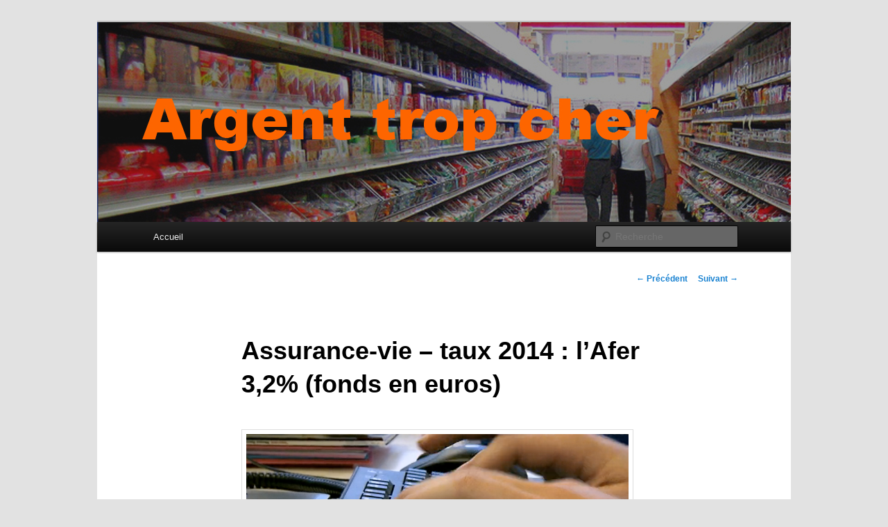

--- FILE ---
content_type: text/html; charset=UTF-8
request_url: http://www.argenttropcher.fr/assurance-vie-taux-2014-lafer-32-fonds-en-euros/
body_size: 41621
content:
<!DOCTYPE html>
<!--[if IE 6]>
<html id="ie6" lang="fr-FR">
<![endif]-->
<!--[if IE 7]>
<html id="ie7" lang="fr-FR">
<![endif]-->
<!--[if IE 8]>
<html id="ie8" lang="fr-FR">
<![endif]-->
<!--[if !(IE 6) | !(IE 7) | !(IE 8)  ]><!-->
<html lang="fr-FR">
<!--<![endif]-->
<head>
<meta charset="UTF-8" />
<meta name="viewport" content="width=device-width" />
<title>Assurance-vie &#8211; taux 2014 : l&rsquo;Afer 3,2% (fonds en euros) | Argent Trop Cher</title>
<link rel="profile" href="http://gmpg.org/xfn/11" />
<link rel="stylesheet" type="text/css" media="all" href="http://www.argenttropcher.fr/wp-content/themes/twentyeleven/style.css" />
<link rel="pingback" href="http://www.argenttropcher.fr/xmlrpc.php" />
<!--[if lt IE 9]>
<script src="http://www.argenttropcher.fr/wp-content/themes/twentyeleven/js/html5.js" type="text/javascript"></script>
<![endif]-->
<link rel="alternate" type="application/rss+xml" title="Argent Trop Cher &raquo; Flux" href="http://www.argenttropcher.fr/feed/" />
<link rel="alternate" type="application/rss+xml" title="Argent Trop Cher &raquo; Flux des commentaires" href="http://www.argenttropcher.fr/comments/feed/" />
<link rel="alternate" type="application/rss+xml" title="Argent Trop Cher &raquo; Assurance-vie &#8211; taux 2014 : l&rsquo;Afer 3,2% (fonds en euros) Flux des commentaires" href="http://www.argenttropcher.fr/assurance-vie-taux-2014-lafer-32-fonds-en-euros/feed/" />
		<script type="text/javascript">
			window._wpemojiSettings = {"baseUrl":"https:\/\/s.w.org\/images\/core\/emoji\/72x72\/","ext":".png","source":{"concatemoji":"http:\/\/www.argenttropcher.fr\/wp-includes\/js\/wp-emoji-release.min.js?ver=4.4.33"}};
			!function(e,n,t){var a;function i(e){var t=n.createElement("canvas"),a=t.getContext&&t.getContext("2d"),i=String.fromCharCode;return!(!a||!a.fillText)&&(a.textBaseline="top",a.font="600 32px Arial","flag"===e?(a.fillText(i(55356,56806,55356,56826),0,0),3e3<t.toDataURL().length):"diversity"===e?(a.fillText(i(55356,57221),0,0),t=a.getImageData(16,16,1,1).data,a.fillText(i(55356,57221,55356,57343),0,0),(t=a.getImageData(16,16,1,1).data)[0],t[1],t[2],t[3],!0):("simple"===e?a.fillText(i(55357,56835),0,0):a.fillText(i(55356,57135),0,0),0!==a.getImageData(16,16,1,1).data[0]))}function o(e){var t=n.createElement("script");t.src=e,t.type="text/javascript",n.getElementsByTagName("head")[0].appendChild(t)}t.supports={simple:i("simple"),flag:i("flag"),unicode8:i("unicode8"),diversity:i("diversity")},t.DOMReady=!1,t.readyCallback=function(){t.DOMReady=!0},t.supports.simple&&t.supports.flag&&t.supports.unicode8&&t.supports.diversity||(a=function(){t.readyCallback()},n.addEventListener?(n.addEventListener("DOMContentLoaded",a,!1),e.addEventListener("load",a,!1)):(e.attachEvent("onload",a),n.attachEvent("onreadystatechange",function(){"complete"===n.readyState&&t.readyCallback()})),(a=t.source||{}).concatemoji?o(a.concatemoji):a.wpemoji&&a.twemoji&&(o(a.twemoji),o(a.wpemoji)))}(window,document,window._wpemojiSettings);
		</script>
		<style type="text/css">
img.wp-smiley,
img.emoji {
	display: inline !important;
	border: none !important;
	box-shadow: none !important;
	height: 1em !important;
	width: 1em !important;
	margin: 0 .07em !important;
	vertical-align: -0.1em !important;
	background: none !important;
	padding: 0 !important;
}
</style>
<link rel='https://api.w.org/' href='http://www.argenttropcher.fr/wp-json/' />
<link rel="EditURI" type="application/rsd+xml" title="RSD" href="http://www.argenttropcher.fr/xmlrpc.php?rsd" />
<link rel="wlwmanifest" type="application/wlwmanifest+xml" href="http://www.argenttropcher.fr/wp-includes/wlwmanifest.xml" /> 
<link rel='prev' title='(Vidéo) Pouvoir changer de banque en gardant le même n°de compte ? (UFC Que Choisir)' href='http://www.argenttropcher.fr/video-pouvoir-changer-de-banque-en-gardant-le-meme-nde-compte-ufc-que-choisir/' />
<link rel='next' title='L’avocat Emmanuel LUDOT condamné à payer 2000 euros. ( Tribunal de Grande Instance)' href='http://www.argenttropcher.fr/lavocat-emmanuel-ludot-condamne-a-payer-2000-euros-tribunal-de-grand-instance/' />
<meta name="generator" content="WordPress 4.4.33" />
<link rel="canonical" href="http://www.argenttropcher.fr/assurance-vie-taux-2014-lafer-32-fonds-en-euros/" />
<link rel='shortlink' href='http://www.argenttropcher.fr/?p=983' />
<link rel="alternate" type="application/json+oembed" href="http://www.argenttropcher.fr/wp-json/oembed/1.0/embed?url=http%3A%2F%2Fwww.argenttropcher.fr%2Fassurance-vie-taux-2014-lafer-32-fonds-en-euros%2F" />
<link rel="alternate" type="text/xml+oembed" href="http://www.argenttropcher.fr/wp-json/oembed/1.0/embed?url=http%3A%2F%2Fwww.argenttropcher.fr%2Fassurance-vie-taux-2014-lafer-32-fonds-en-euros%2F&#038;format=xml" />
<link rel="stylesheet" href="http://www.argenttropcher.fr/wp-content/plugins/fv-wordpress-flowplayer/css/flowplayer.css" type="text/css" media="screen" />
<script type="text/javascript" src="http://www.argenttropcher.fr/wp-content/plugins/fv-wordpress-flowplayer/flowplayer/flowplayer.min.js"></script>
<script type="text/javascript" src="http://www.argenttropcher.fr/wp-content/plugins/fv-wordpress-flowplayer/js/checkvideo.js"></script>
<!--[if lt IE 7.]>
      <script defer type="text/javascript" src="http://www.argenttropcher.fr/wp-content/plugins/fv-wordpress-flowplayer/js/pngfix.js"></script>
      <![endif]-->
      <script type="text/javascript">	
      	/*<![CDATA[*/
      		function fp_replay(hash) {
      			var fp = document.getElementById('wpfp_'+hash);
      			var popup = document.getElementById('wpfp_'+hash+'_popup');
      			fp.removeChild(popup);
      			flowplayer('wpfp_'+hash).play();
      		}
      		function fp_share(hash) {
      			var cp = document.getElementById('wpfp_'+hash+'_custom_popup');
      			cp.innerHTML = '<div style="margin-top: 10px; text-align: center;"><label for="permalink" style="color: white;">Permalink to this page:</label><input onclick="this.select();" id="permalink" name="permalink" type="text" value="http://www.argenttropcher.fr/assurance-vie-taux-2014-lafer-32-fonds-en-euros/" /></div>';
      		}
      	/*]]>*/
      </script>	<style type="text/css">
			#site-title,
		#site-description {
			position: absolute !important;
			clip: rect(1px 1px 1px 1px); /* IE6, IE7 */
			clip: rect(1px, 1px, 1px, 1px);
		}
		</style>
	</head>

<body class="single single-post postid-983 single-format-standard single-author singular two-column right-sidebar">
<div id="page" class="hfeed">
	<header id="branding" role="banner">
			<hgroup>
				<h1 id="site-title"><span><a href="http://www.argenttropcher.fr/" title="Argent Trop Cher" rel="home">Argent Trop Cher</a></span></h1>
				<h2 id="site-description"></h2>
			</hgroup>

						<a href="http://www.argenttropcher.fr/">
									<img src="http://www.argenttropcher.fr/wp-content/uploads/2012/07/HeaderArgentTpCher1.jpg" width="1000" height="288" alt="" />
							</a>
			
							<div class="only-search with-image">
					<form method="get" id="searchform" action="http://www.argenttropcher.fr/">
		<label for="s" class="assistive-text">Recherche</label>
		<input type="text" class="field" name="s" id="s" placeholder="Recherche" />
		<input type="submit" class="submit" name="submit" id="searchsubmit" value="Recherche" />
	</form>
				</div>
			
			<nav id="access" role="navigation">
				<h3 class="assistive-text">Menu principal</h3>
								<div class="skip-link"><a class="assistive-text" href="#content" title="Aller au contenu principal">Aller au contenu principal</a></div>
				<div class="skip-link"><a class="assistive-text" href="#secondary" title="Aller au contenu secondaire">Aller au contenu secondaire</a></div>
								<div class="menu-main-container"><ul id="menu-main" class="menu"><li id="menu-item-843" class="menu-item menu-item-type-custom menu-item-object-custom menu-item-home menu-item-843"><a href="http://www.argenttropcher.fr">Accueil</a></li>
</ul></div>			</nav><!-- #access -->
	</header><!-- #branding -->


	<div id="main">

		<div id="primary">
			<div id="content" role="main">

				
					<nav id="nav-single">
						<h3 class="assistive-text">Navigation des articles</h3>
						<span class="nav-previous"><a href="http://www.argenttropcher.fr/video-pouvoir-changer-de-banque-en-gardant-le-meme-nde-compte-ufc-que-choisir/" rel="prev"><span class="meta-nav">&larr;</span> Précédent</a></span>
						<span class="nav-next"><a href="http://www.argenttropcher.fr/lavocat-emmanuel-ludot-condamne-a-payer-2000-euros-tribunal-de-grand-instance/" rel="next">Suivant <span class="meta-nav">&rarr;</span></a></span>
					</nav><!-- #nav-single -->

					
<article id="post-983" class="post-983 post type-post status-publish format-standard hentry category-achats category-banques-2 category-consommateurs category-epargne tag-argent tag-assurance tag-assurance-vie tag-banques tag-consommateurs tag-consommation tag-entreprises tag-epargne tag-euro tag-investisseurs tag-patrimoine">
	<header class="entry-header">
		<h1 class="entry-title">Assurance-vie &#8211; taux 2014 : l&rsquo;Afer 3,2% (fonds en euros)</h1>
	</header><!-- .entry-header -->

	<div class="entry-content">
		<p><a href="http://www.argenttropcher.fr/wp-content/uploads/2014/01/Internet-Argent-trop-cher-.png"><img class="alignnone size-full wp-image-360" alt="Internet Argent trop cher" src="http://www.argenttropcher.fr/wp-content/uploads/2014/01/Internet-Argent-trop-cher-.png" width="551" height="308" srcset="http://www.argenttropcher.fr/wp-content/uploads/2014/01/Internet-Argent-trop-cher--500x279.png 500w, http://www.argenttropcher.fr/wp-content/uploads/2014/01/Internet-Argent-trop-cher-.png 551w" sizes="(max-width: 551px) 100vw, 551px" /></a></p>
<p>Le nouveau taux de rendement du fonds en euros pour l’année 2014 a été publié mardi 13 janvier par l&rsquo;Afer (association française d&rsquo;épargne et de retraite) qui commercialise des produits d&rsquo;assurance vie.</p>
<p>Une baisse du taux de rémunération du fonds en euros en 2014<span id="more-983"></span> a été annoncée par l&rsquo;association française d&rsquo;épargne et de retraite, (Afer) ce mardi 13 janvier 2015</p>
<p style="text-align: center;"><strong>3,2% en 2014 (fonds en euros) </strong></p>
<p>Les épargnants attendent comme chaque année à cette période, l’annonce du taux de rémunération du fonds en euros.</p>
<p>Comparée à la rémunération du livret A, la baisse reste très limitée.</p>
<p>Le taux passe de 3,36% en 2013 à 3,2% en 2014 d’autant que, pour la première fois de son histoire, l&rsquo;Afer a passé une provision pour participation aux bénéfices de 80 millions d&rsquo;euros.</p>
<p>Si ce montant n’avait pas été provisionné, le taux net pour 2014 aurait été de 3,4%.</p>
<p>La plupart des concurrents de l’Afer sont loins de tous réaliser de telles performances.</p>
<p>En 2013, l&rsquo;assurance-vie rapportait 2,8% en moyenne. (tous assureurs confondus)</p>
<p>Pour 2015 les analystes anticipent un taux autour de 2,5%.</p>
<p>D’autant que Christian Noyer, le gouverneur de la Banque de France, afin d’inciter les épargnants à prendre des risques dans leurs placements a appelé à ne pas être trop généreux sur les rémunérations des fonds en euros.</p>
<p>La tendance à la baisse devrait donc s’accentuer en 2015.</p>
<p>Les épargnants continuent d&rsquo;investir sur les contrats de fonds en euros dont le capital est garanti à 100% et qui sont composés notamment d&rsquo;obligations d’état et parfois aussi d&rsquo;obligations d’entreprises.</p>
<p>Or, les taux actuels sont historiquement bas, ce qui fait craindre un risque en cas de remontée des taux sur lesquels investissent les assureurs.</p>
<p style="text-align: center;"><strong>Le soucis de rentabilité des assureurs.</strong></p>
<p>C’est pourquoi, les assureurs afin de préserver leur rentabilité incitent les épargants à se réorienter vers des contrats en unités de comptes composés d’actions.</p>
<p>Les taux d&rsquo;intérêt versés aux épargnants sur le fond en euros pèse sur sur les bilans des compagnies d&rsquo;assurances et réduit leurs marges car les obligations qu&rsquo;elles achètent sont moins rémunératrices.</p>
<p>Pour drainer une partie des plus de 1.500 milliards d&rsquo;euros d&rsquo;encours total investis sur les contrats d&rsquo;<a href="/tag/assurance-vie">assurance-vie </a>vers le financement des entreprises, un nouveau contrat, &laquo;&nbsp;euros croissance&nbsp;&raquo; répartis entre les fonds en euros et les unités de compte a été lancé en 2013 par le gouvernement.</p>
<p>Etant précisé que le capital du contrat &laquo;&nbsp;euros croissance&nbsp;&raquo; n’est garanti qu&rsquo;à partir du moment où les sommes ont été investies pendant huit ans.</p>
<p>Cependant le potentiel d&rsquo;attraction du contrat &laquo;&nbsp;euros croissance&nbsp;&raquo; auprès des épargnants reste pour l’heure très limité, les épargants du fond euro étant très attachés à celui-ci.</p>
<p>Dans le cas d’unités de comptes, à moins d’être très informé, l’<a href="/tag/epargnants">épargnant</a> ne sait pas précisément quelles les actions qui composent son portefeuille dont il délègue la gestion.</p>
<h1>Voir aussi : <a href="http://www.argenttropcher.fr/video-le-pea-reste-t-il-un-placement-interessant/">( Vidéo) le PEA reste t-il un placement intéressant ?</a></h1>
<h1><a href="http://www.argenttropcher.fr/video-pouvoir-changer-de-banque-en-gardant-le-meme-nde-compte-ufc-que-choisir/">(Vidéo) Pouvoir changer de banque en gardant le même n°de compte ? (UFC Que Choisir)</a></h1>
<p>&nbsp;</p>
<p><strong>Médias infos : </strong><a href="http://lemediascope.fr/julie-gayet-closer-un-vehicule-automobile-est-il-lieu-prive-ou-de-lieu-public-me-antoine-cheron-avocat/">:</a><a href="http://lemediascope.fr/hotel-restaurant-bourg-lastic-l-oasis-puy-de-dome-correze-bonne-adresse/">Tourisme </a>Banque, <a href="http://solaris51.skyrock.com/">Blog EL</a>, Bourse, <a href="http://lemediascope.fr/lavocat-emmanuel-ludot-deboute-de-son-client-par-le-tribunal-addiction-au-poker/">débouté</a>, Sicav FCP, Livret A, <a href="http://www.argenttropcher.fr/marc-henri-bon-une-patiente-saisit-le-tribunal/">Argent</a>, Épargne, <a href="http://lemediascope.fr/lavocat-emmanuel-ludot-deboute-de-son-client-par-le-tribunal-addiction-au-poker/">Poker</a>, Crédit Immobilier, <a href="http://lemediascope.fr/video-la-femme-2014-est-elle-une-mutante-marie-laure-susini-auteure-la-mutante/">livres</a>, <b><a href="https://www.youtube.com/watch?v=kRItrCi5QsE">Tube</a></b><a href="http://www.topfilms.fr/video-depardieu-a-cannes-affaire-du-sofitel-sexe-argent-pouvoir-je-plains-les-gens-comme-ca/">, Festival de Cannes</a>, <a href="http://www.topfilms.fr/">Topfilms</a>, <a href="http://lemediascope.fr/dr-marc-bon-le-tribunal-avait-ordonne-une-expertise-medicale/#more-15462">Tube 2</a>, <a href="http://lemediascope.fr/dieudonne-selon-lavocat-antoine-cheron-la-quenelle-pourrait-connaitre-dautres-rebondissements/">ACBM</a>, <strong><a href="https://www.youtube.com/watch?v=YwttuAOSVS8">Tube 3</a></strong>, <a href="http://www.top-chirurgie-esthetique.fr/docteur-marc-bon-refus-du-conseil-departemental-dune-qualification-en-chirurgie-plastique-reconstructrice-et-esthetique-appel/"><strong>Tube 4</strong>, </a>International, <a href="http://www.argenttropcher.fr/assurance-vie-2014-comment-eviter-les-frais-excessifs-par-lavocat-nicolas-lecoq-vallon/"><b>assurance vie</b>, </a><a href="http://lemediascope.fr/tag/docteur-marc-henri-bon/">maquillage,</a> <a href="http://lemediascope.fr/son-marisol-touraine-interview-par-marc-schloha/">Marisol Touraine</a>, Société, <a href="http://lemediascope.fr/cabinet-acbm-affaire-dieudonne-lavocat-antoine-cheron-echec-affaire-second-life-reagit/">ABC</a>, Monde, <a href="http://lemediascope.fr/entretien-video-nathalie-kosciusko-morizet-secretaire-d%E2%80%99etat-chargee-de-la-prospective-et-du-developpement-de-l%E2%80%99economie-numerique/">NKM</a>, Économie, <b><a href="http://lemediascope.fr/dieudonne-selon-lavocat-antoine-cheron-la-quenelle-pourrait-connaitre-dautres-rebondissements/">Médias</a></b>, <b><a href="http://www.argenttropcher.fr/assurance-vie-2014-comment-eviter-les-frais-excessifs-par-lavocat-nicolas-lecoq-vallon/">assurance 3,</a> </b><a href="http://lemediascope.fr/claire-chazal-interview-exclusive-pour-lemediascopefr-se-rejouit-de-l%E2%80%99arrivee-de-laurence-ferrari-au-20h-de-tf1-et-declare/">Claire Chazal</a>, Sports, <a href="http://lemediascope.fr/julie-gayet-closer-un-vehicule-automobile-est-il-lieu-prive-ou-de-lieu-public-me-antoine-cheron-avocat/">Terre</a>,<a href="http://www.top-chirurgie-esthetique.fr/docteur-marc-bon-refus-du-conseil-departemental-dune-qualification-en-chirurgie-plastique-reconstructrice-et-esthetique-appel/"> <b>chirurgie esthétique</b>, </a><a href="http://lemediascope.fr/tribunal-clinique-du-parc-monceau-et-un-docteur-condamnes-pour-oubli-d%E2%80%99un-champ-operatoire/">clinique</a>, Sciences,<b> </b><a href="http://www.argenttropcher.fr/emmanuel-ludot-lavocat-perd-en-justice-contre-un-ex-client-qui-contestait-le-prix-de-ses-honoraires/">consommation</a>, <a href="http://www.chirurgieesthetiquefrance.fr/tag/marc-henri-bon/">chirurgie esthétique</a>, <a href="http://lemediascope.fr/immobilier-loi-alur-cession-des-parts-sci-suppression-notaire-et-avocat-me-antoine-cheron-reaction/">immobilier</a>, Education Nationale, <a href="http://lemediascope.fr/afida-turner-son-avocat-me-antoine-cheron-fait-condamner-le-magazine-oops-et-g-polimeno-qui-veut-epouser-mon-fils/">D<b>ébats</b></a><b>,</b> Culture,<b> <a href="http://lemediascope.fr/tribunal-clinique-internationale-du-parc-monceau-condamnee-pour-manquement-a-son-obligation-de-securite/">International</a>,</b> sémantique, <a href="http://lemediascope.fr/anne-lauvergeon-presidente-d%E2%80%99areva-interview-video-exclusive-realisee-par-marc-schloha-pour-lemediascopefr/">Aréva</a><a href="http://www.chirurgieesthetiquefrance.fr/dr-marc-henri-bon-une-personne-tres-mecontente-saisit-le-tribunal/">, préjudices</a>, <a href="http://lemediascope.fr/video-interview-axel-kan-le-geneticien-et-le-mythe-de-%C2%AB-l%E2%80%99enfant-zero-defaut-%C2%BB/">génétique</a>, <a href="http://lemediascope.fr/video-droit-internet-le-cabinet-alain-bensoussan-parmi-les-meilleurs-selon-les-clients-contrefacon-droit-des-marques/">Droit Internet</a>, <a href="http://www.chirurgieesthetiquefrance.fr/tag/marc-henri-bon/">patients</a>, CNRS,programmes TV, <b><a href="http://lemediascope.fr/video-canal-avec-vos-seins-vous-etes-devenue-celebre-nabilla-chez-ardisson/">stars 2</a></b>, <a href="http://www.top-chirurgie-esthetique.fr/marc-henri-bon-prejudice-esthetique-dune-personne-orperee-reconnu-par-une-expertise/">euro</a>, <a href="http://lemediascope.fr/avocat-antoine-cheron-echec-le-tribunal-deboute-la-demande-de-sa-cliente-second-life/">France</a>, <a href="http://lemediascope.fr/interview-video-exclusive-de-m-maurice-levy-president-du-directoire-de-publicis-pour-lemediascopefr/">Publicis</a>,  <strong> <a href="http://www.expertismedias.fr/"> ©www.argenttropcher.fr</a><br />
</strong></p>
<p><a href="http://www.chirurgieesthetiquefrance.fr/dr-marc-henri-bon-une-personne-tres-mecontente-saisit-le-tribunal/">Tribunal,</a> <a href="http://lemediascope.fr/tag/docteur-marc-henri-bon/">Santé 1, </a><a href="http://www.argenttropcher.fr/marc-henri-bon-une-patiente-saisit-le-tribunal/#more-1304">médecins</a><a href="http://www.top-chirurgie-esthetique.fr/tribunal-clinique-du-parc-monceau-et-un-docteur-condamnes-pour-oubli-dun-champ-operatoire-dans-la-cavite-abdominale/">, </a><a href="http://lemediascope.fr/marc-henri-bon-absence-de-certificat-detude-speciales-en-chirurgie-plastique-reconstructrice-et-esthetique-appel-suite-au-refus-du-conseil-departemental/">absence 3</a><a href="http://www.top-chirurgie-esthetique.fr/tribunal-clinique-du-parc-monceau-et-un-docteur-condamnes-pour-oubli-dun-champ-operatoire-dans-la-cavite-abdominale/">, </a><a href="http://lemediascope.fr/dr-marc-bon-le-tribunal-avait-ordonne-une-expertise-medicale/#more-15462">Dernières Actualités,</a><a href="http://lemediascope.fr/video-le-dr-sydney-ohana-%C2%AB-chirurgien-esthetique-des-stars-%C2%BB-%C2%AB-une-chirurgie-de-la-qualite/">Interventions</a><a href="http://www.top-chirurgie-esthetique.fr/tribunal-clinique-du-parc-monceau-et-un-docteur-condamnes-pour-oubli-dun-champ-operatoire-dans-la-cavite-abdominale/">, </a><a href="http://www.chirurgieesthetiquefrance.fr/dr-bon-sanction-infligee-pour-comportement-fautif-apres-une-plainte/">Web</a><a href="http://www.top-chirurgie-esthetique.fr/tribunal-clinique-du-parc-monceau-et-un-docteur-condamnes-pour-oubli-dun-champ-operatoire-dans-la-cavite-abdominale/">, </a><a href="http://lemediascope.fr/tag/docteur-marc-henri-bon/">Refus </a><a href="http://www.top-chirurgie-esthetique.fr/tribunal-clinique-du-parc-monceau-et-un-docteur-condamnes-pour-oubli-dun-champ-operatoire-dans-la-cavite-abdominale/">,</a><a href="http://lemediascope.fr/video-facebook-%E2%80%93-e-reputation-l%E2%80%99avocat-anthony-bem-rappelle-la-loi-sur-lemediascope-fr/">Droit Internet 2</a><a href="http://www.top-chirurgie-esthetique.fr/tribunal-clinique-du-parc-monceau-et-un-docteur-condamnes-pour-oubli-dun-champ-operatoire-dans-la-cavite-abdominale/">, </a><a href="http://www.chirurgieesthetiquefrance.fr/dr-marc-henri-bon-une-personne-tres-mecontente-saisit-le-tribunal/">absence 3</a><a href="http://www.top-chirurgie-esthetique.fr/tribunal-clinique-du-parc-monceau-et-un-docteur-condamnes-pour-oubli-dun-champ-operatoire-dans-la-cavite-abdominale/">,</a><a href="http://www.top-chirurgie-esthetique.fr/docteur-marc-bon-refus-du-conseil-departemental-dune-qualification-en-chirurgie-plastique-reconstructrice-et-esthetique-appel/"> refus 2</a><a href="http://www.top-chirurgie-esthetique.fr/tribunal-clinique-du-parc-monceau-et-un-docteur-condamnes-pour-oubli-dun-champ-operatoire-dans-la-cavite-abdominale/">, </a><a href="http://www.argenttropcher.fr/video-sante-justice-comment-defendre-ses-droits-me-lubrano-avocat/">expertises 2</a><a href="http://www.top-chirurgie-esthetique.fr/tribunal-clinique-du-parc-monceau-et-un-docteur-condamnes-pour-oubli-dun-champ-operatoire-dans-la-cavite-abdominale/">, </a><a href="http://lemediascope.fr/video-tf1-lavocat-lef-forster-son-ex-client-recherche-par-les-etats-unis-pourrait-etre-victime-dune-usurpation-didentite/">TF1</a><a href="http://www.top-chirurgie-esthetique.fr/tribunal-clinique-du-parc-monceau-et-un-docteur-condamnes-pour-oubli-dun-champ-operatoire-dans-la-cavite-abdominale/">, </a><a href="http://www.top-chirurgie-esthetique.fr/docteur-marc-bon-refus-du-conseil-departemental-dune-qualification-en-chirurgie-plastique-reconstructrice-et-esthetique-appel/">préjudice 2 </a><a href="http://www.top-chirurgie-esthetique.fr/tribunal-clinique-du-parc-monceau-et-un-docteur-condamnes-pour-oubli-dun-champ-operatoire-dans-la-cavite-abdominale/">, </a><a href="http://lemediascope.fr/dr-marc-bon-le-tribunal-avait-ordonne-une-expertise-medicale/#more-15462">Vidéos,</a><a href="http://lemediascope.fr/qui-sont-les-meilleurs-chirurgiens-esthetiques-sinterrogent-les-patientes/">meilleurs</a><a href="http://www.top-chirurgie-esthetique.fr/tribunal-clinique-du-parc-monceau-et-un-docteur-condamnes-pour-oubli-dun-champ-operatoire-dans-la-cavite-abdominale/">, </a><a href="http://www.top-chirurgie-esthetique.fr/docteur-marc-bon-refus-du-conseil-departemental-dune-qualification-en-chirurgie-plastique-reconstructrice-et-esthetique-appel/">santé 4</a><a href="http://www.top-chirurgie-esthetique.fr/tribunal-clinique-du-parc-monceau-et-un-docteur-condamnes-pour-oubli-dun-champ-operatoire-dans-la-cavite-abdominale/"> , </a><a href="http://lemediascope.fr/dieudonne-selon-lavocat-antoine-cheron-la-quenelle-pourrait-connaitre-dautres-rebondissements/">ACBM</a><a href="http://www.top-chirurgie-esthetique.fr/tribunal-clinique-du-parc-monceau-et-un-docteur-condamnes-pour-oubli-dun-champ-operatoire-dans-la-cavite-abdominale/">, </a><a href="http://www.top-chirurgie-esthetique.fr/docteur-marc-bon-refus-du-conseil-departemental-dune-qualification-en-chirurgie-plastique-reconstructrice-et-esthetique-appel/">Internet</a><a href="http://www.top-chirurgie-esthetique.fr/tribunal-clinique-du-parc-monceau-et-un-docteur-condamnes-pour-oubli-dun-champ-operatoire-dans-la-cavite-abdominale/">, </a><a href="http://lemediascope.fr/qui-sont-les-meilleurs-chirurgiens-esthetiques-sinterrogent-les-patientes/">meilleurs</a><a href="http://www.top-chirurgie-esthetique.fr/tribunal-clinique-du-parc-monceau-et-un-docteur-condamnes-pour-oubli-dun-champ-operatoire-dans-la-cavite-abdominale/">, </a><a href="http://www.chirurgieesthetiquefrance.fr/dr-marc-henri-bon-une-personne-tres-mecontente-saisit-le-tribunal/">consommation</a><a href="http://www.top-chirurgie-esthetique.fr/tribunal-clinique-du-parc-monceau-et-un-docteur-condamnes-pour-oubli-dun-champ-operatoire-dans-la-cavite-abdominale/">, </a><a href="http://lemediascope.fr/qui-sont-les-meilleurs-chirurgiens-esthetique/">meilleurs 3,</a><a href="http://www.top-chirurgie-esthetique.fr/tribunal-clinique-du-parc-monceau-et-un-docteur-condamnes-pour-oubli-dun-champ-operatoire-dans-la-cavite-abdominale/"> , santé 5, </a><a href="http://lemediascope.fr/docteur-marc-blumen-une-personne-tres-mecontente-deconseille-fortement/">Blog, </a><a href="http://www.top-chirurgie-esthetique.fr/tribunal-clinique-du-parc-monceau-et-un-docteur-condamnes-pour-oubli-dun-champ-operatoire-dans-la-cavite-abdominale/">,</a><a href="http://www.argenttropcher.fr/cabinet-lecoq-vallon-avocat-deboute-par-le-tribunal-de-ses-clients-assurance-emprunteur-participation-aux-benefices/"> Débouté </a><a href="http://lemediascope.fr/video-medias-me-alain-bensoussan-avocat-il-faut-creer-une-responsabilite-juridique-pour-certains-robots/">Droit Internet</a><a href="http://www.top-chirurgie-esthetique.fr/tribunal-clinique-du-parc-monceau-et-un-docteur-condamnes-pour-oubli-dun-champ-operatoire-dans-la-cavite-abdominale/">, </a><strong><a href="http://lemediascope.fr/video-appareils-auditifs-nous-proposons-des-prix-jusqua-30-moins-chers-audition-assas/">audio</a>,</strong><a href="https://www.youtube.com/watch?v=lUbUayfVDt0"> <strong>audio 2, </strong></a><a href="http://www.topfemmes.fr/">TopFemmes, </a><a href="http://lemediascope.fr/video-sab-formalites-creation-de-societes-domiciliations-fusions-40-ans-dexperience/#more-148069">Expertis</a><a href="http://www.top-chirurgie-esthetique.fr/tribunal-clinique-du-parc-monceau-et-un-docteur-condamnes-pour-oubli-dun-champ-operatoire-dans-la-cavite-abdominale/">, </a><a href="http://www.expertismedias.fr/">Expertis 2, S</a><a href="http://www.top-chirurgie-esthetique.fr/docteur-marc-bon-refus-du-conseil-departemental-dune-qualification-en-chirurgie-plastique-reconstructrice-et-esthetique-appel/">anté 8,</a><a href="http://lemediascope.fr/le-docteur-sidney-ohana-le-chirurgien-esthetique-des-stars/">stars </a><a href="http://www.expertismedias.fr/">, Santé 7, </a><a href="http://lemediascope.fr/video-nabilla-et-le-docteur-sydney-ohana-chirurgien-esthetique-des-stars-chez-ardisson/">Nabilla</a><a href="http://www.expertismedias.fr/">, </a><a href="http://www.argenttropcher.fr/faible-prejudice-de-deception-de-500-e-avec-les-frais-et-risques-detre-condamne-le-jeu-en-vaut-il-la-chandelle/">jurisprudences</a><a href="http://www.expertismedias.fr/">, </a><a href="http://www.chirurgieesthetiquefrance.fr/tag/marc-bon/">Tribunal</a><a href="http://www.expertismedias.fr/">, </a><a href="http://www.top-chirurgie-esthetique.fr/docteur-marc-bon-refus-du-conseil-departemental-dune-qualification-en-chirurgie-plastique-reconstructrice-et-esthetique-appel/">Santé 1</a><a href="http://www.expertismedias.fr/">, </a><a href="http://lemediascope.fr/le-dr-bon-sanctionne-par-la-chambre-disciplinaire-nationale-de-l%E2%80%99ordre-des-medecins-2/">médecins,</a><a href="http://lemediascope.fr/marc-henri-bon-absence-de-certificat-detude-speciales-en-chirurgie-plastique-reconstructrice-et-esthetique-appel-suite-au-refus-du-conseil-departemental/">absence 3</a><a href="http://www.expertismedias.fr/">, </a><a href="http://www.top-chirurgie-esthetique.fr/dr-bon-refus-du-conseil-departemental-dune-qualification-en-chirurgie-plastique-reconstructrice-et-esthetique-appel/">Dernières Actualités</a><a href="http://www.expertismedias.fr/">, </a><a href="http://lemediascope.fr/video-le-dr-sydney-ohana-%C2%AB-chirurgien-esthetique-des-stars-%C2%BB-%C2%AB-une-chirurgie-de-la-qualite/">Interventions</a><a href="http://www.expertismedias.fr/">, </a><a href="http://www.chirurgieesthetiquefrance.fr/dr-bon-sanction-infligee-pour-comportement-fautif-apres-une-plainte/">Web</a><a href="http://www.expertismedias.fr/">, </a><a href="http://www.chirurgieesthetiquefrance.fr/dr-marc-henri-bon-une-personne-tres-mecontente-saisit-le-tribunal/">Refus</a><a href="http://www.expertismedias.fr/"> , </a><a href="http://www.chirurgieesthetiquefrance.fr/dr-marc-henri-bon-une-personne-tres-mecontente-saisit-le-tribunal/">Rhinoplastie,</a><a href="http://lemediascope.fr/cyril-viguier-interview-larret-de-la-publicite-apres-20h-une-connerie-de-plus-de-sarkozy/">animateurs tv</a><a href="http://www.expertismedias.fr/">, </a><a href="http://www.top-chirurgie-esthetique.fr/docteur-marc-bon-refus-du-conseil-departemental-dune-qualification-en-chirurgie-plastique-reconstructrice-et-esthetique-appel/">refus</a><a href="http://www.expertismedias.fr/">, </a><a href="http://www.chirurgieesthetiquefrance.fr/video-meilleur-chirurgien-esthetique-comment-le-trouver/">Liposuccion, </a><a href="http://www.top-chirurgie-esthetique.fr/">Top meilleurs</a><a href="http://www.expertismedias.fr/">,</a><a href="http://lemediascope.fr/dieudonne-selon-lavocat-antoine-cheron-la-quenelle-pourrait-connaitre-dautres-rebondissements/"> ACBM</a><a href="http://www.expertismedias.fr/">, </a><a href="http://www.chirurgieesthetiquefrance.fr/tag/marc-henri-bon/">Rhinoplastie 2,</a><a href="http://www.expertismedias.fr/"> Chirurgie </a><a href="http://www.chirurgieesthetiquefrance.fr/dr-bon-sanction-infligee-pour-comportement-fautif-apres-une-plainte/">esthétique du ventre</a><a href="http://www.expertismedias.fr/">, </a><a href="http://lemediascope.fr/tribunal-clinique-du-parc-monceau-et-un-docteur-condamnes-pour-oubli-d%E2%80%99un-champ-operatoire/">conseils</a><a href="http://www.expertismedias.fr/">, </a><a href=" http://chirurgie-esthetique.aufeminin.com/forum/qui-a-fait-une-rhino-chez-marc-henri-bon-fd1460337-p2#af-post-1460337-53867">Avis</a><a href="http://www.expertismedias.fr/">, </a><a href=" http://chirurgie-esthetique.aufeminin.com/forum/dr-marc-henri-bon-a-eviter-absolument-fd5065631">Avis 2</a><a href="http://www.expertismedias.fr/">, </a><a href="http://chirurgie-esthetique.aufeminin.com/forum/qui-a-fait-une-rhino-chez-marc-henri-bon-fd1460337-p2#af-post-1460337-53867">Avis 3</a><a href="http://www.expertismedias.fr/">, </a><a href="http://chirurgie-esthetique.aufeminin.com/forum/dr-marc-henri-bon-surtout-pas-lui-a-eviter-absolument-fd5062828">avis 4</a><a href="http://www.expertismedias.fr/">,</a><a href="http://chirurgie-esthetique.aufeminin.com/forum/clinique-du-parc-monceau-je-deconseille-fortement-fd5066125"> avis 5</a><a href="http://www.top-chirurgie-esthetique.fr/docteur-marc-bon-refus-du-conseil-departemental-dune-qualification-en-chirurgie-plastique-reconstructrice-et-esthetique-appel/">Lifting du visage</a><a href="http://www.expertismedias.fr/">, beauté, </a><a href="https://www.youtube.com/watch?v=sdzD657jgvo">Interview 4, </a><a href="http://lemediascope.fr/anne-lauvergeon-presidente-d%E2%80%99areva-interview-video-exclusive-realisee-par-marc-schloha-pour-lemediascopefr/">Interview 5</a><a href="http://www.expertismedias.fr/">, </a><a href="http://lemediascope.fr/claire-chazal-%E2%80%93-interview-exclusive-pour-lemediascopefr-%C2%AB-ce-qui-me-caracterise-c%E2%80%99est-peut-etre-le-calme-mais-%E2%80%A6-ca-ne-m%E2%80%99empeche-pas-d%E2%80%99etre-angoissee/">Interview 6</a><a href="http://www.expertismedias.fr/">,</a><a href="http://www.top-chirurgie-esthetique.fr/docteur-marc-bon-refus-du-conseil-departemental-dune-qualification-en-chirurgie-plastique-reconstructrice-et-esthetique-appel/">Santé 8,</a><a href="http://www.chirurgieesthetiquefrance.fr/tag/marc-henri-bon/">maquillage</a><a href="http://www.top-chirurgie-esthetique.fr/tribunal-clinique-du-parc-monceau-et-un-docteur-condamnes-pour-oubli-dun-champ-operatoire-dans-la-cavite-abdominale/">, </a><a href="http://lemediascope.fr/le-docteur-sidney-ohana-le-chirurgien-esthetique-des-stars/">stars </a><a href="http://www.top-chirurgie-esthetique.fr/tribunal-clinique-du-parc-monceau-et-un-docteur-condamnes-pour-oubli-dun-champ-operatoire-dans-la-cavite-abdominale/">, </a><strong><a href="http://lemediascope.fr/tag/docteur-marc-henri-bon/">Santé 7,</a></strong>  ©<strong>www.argenttropcher.fr<br />
</strong></p>
<p>COPYRIGHT ©2010-2016 © www.argenttropcher.fr Tous droits réserves<br />
`</p>
			</div><!-- .entry-content -->

	<footer class="entry-meta">
		<br>Tags : <a href="http://www.argenttropcher.fr/tag/argent/" rel="tag">argent</a>, <a href="http://www.argenttropcher.fr/tag/assurance/" rel="tag">assurance</a>, <a href="http://www.argenttropcher.fr/tag/assurance-vie/" rel="tag">assurance vie</a>, <a href="http://www.argenttropcher.fr/tag/banques/" rel="tag">Banques</a>, <a href="http://www.argenttropcher.fr/tag/consommateurs/" rel="tag">consommateurs</a>, <a href="http://www.argenttropcher.fr/tag/consommation/" rel="tag">consommation</a>, <a href="http://www.argenttropcher.fr/tag/entreprises/" rel="tag">entreprises</a>, <a href="http://www.argenttropcher.fr/tag/epargne/" rel="tag">epargne</a>, <a href="http://www.argenttropcher.fr/tag/euro/" rel="tag">euro</a>, <a href="http://www.argenttropcher.fr/tag/investisseurs/" rel="tag">investisseurs</a>, <a href="http://www.argenttropcher.fr/tag/patrimoine/" rel="tag">patrimoine</a>		
	</footer><!-- .entry-meta -->
</article><!-- #post-983 -->

				
			</div><!-- #content -->
		</div><!-- #primary -->


	</div><!-- #main -->

	<footer id="colophon" role="contentinfo">

			
<div id="supplementary" class="one">
	
		<div id="second" class="widget-area" role="complementary">
		<aside id="tag_cloud-2" class="widget widget_tag_cloud"><h3 class="widget-title">Mots-clés</h3><div class="tagcloud"><a href='http://www.argenttropcher.fr/tag/achats/' class='tag-link-292' title='75 sujets' style='font-size: 19.878787878788pt;'>achats</a>
<a href='http://www.argenttropcher.fr/tag/acheter/' class='tag-link-88' title='25 sujets' style='font-size: 13.232323232323pt;'>acheter</a>
<a href='http://www.argenttropcher.fr/tag/actualites/' class='tag-link-30' title='47 sujets' style='font-size: 17.050505050505pt;'>actualites</a>
<a href='http://www.argenttropcher.fr/tag/actualite/' class='tag-link-269' title='14 sujets' style='font-size: 9.979797979798pt;'>Actualité</a>
<a href='http://www.argenttropcher.fr/tag/actu-et-medias/' class='tag-link-173' title='37 sujets' style='font-size: 15.636363636364pt;'>actu et medias</a>
<a href='http://www.argenttropcher.fr/tag/a-la-une/' class='tag-link-211' title='29 sujets' style='font-size: 14.222222222222pt;'>A la Une</a>
<a href='http://www.argenttropcher.fr/tag/argent/' class='tag-link-27' title='84 sujets' style='font-size: 20.585858585859pt;'>argent</a>
<a href='http://www.argenttropcher.fr/tag/associations/' class='tag-link-82' title='35 sujets' style='font-size: 15.353535353535pt;'>associations</a>
<a href='http://www.argenttropcher.fr/tag/assurance-vie/' class='tag-link-191' title='13 sujets' style='font-size: 9.5555555555556pt;'>assurance vie</a>
<a href='http://www.argenttropcher.fr/tag/avocats/' class='tag-link-172' title='16 sujets' style='font-size: 10.686868686869pt;'>avocats</a>
<a href='http://www.argenttropcher.fr/tag/banques/' class='tag-link-4' title='34 sujets' style='font-size: 15.070707070707pt;'>Banques</a>
<a href='http://www.argenttropcher.fr/tag/bons-plans/' class='tag-link-286' title='37 sujets' style='font-size: 15.636363636364pt;'>bons plans</a>
<a href='http://www.argenttropcher.fr/tag/bourse/' class='tag-link-7' title='11 sujets' style='font-size: 8.5656565656566pt;'>Bourse</a>
<a href='http://www.argenttropcher.fr/tag/capital/' class='tag-link-106' title='16 sujets' style='font-size: 10.686868686869pt;'>capital</a>
<a href='http://www.argenttropcher.fr/tag/commerce/' class='tag-link-111' title='36 sujets' style='font-size: 15.494949494949pt;'>commerce</a>
<a href='http://www.argenttropcher.fr/tag/conseils/' class='tag-link-283' title='36 sujets' style='font-size: 15.494949494949pt;'>conseils</a>
<a href='http://www.argenttropcher.fr/tag/consommateurs/' class='tag-link-290' title='107 sujets' style='font-size: 22pt;'>consommateurs</a>
<a href='http://www.argenttropcher.fr/tag/consommation/' class='tag-link-72' title='101 sujets' style='font-size: 21.717171717172pt;'>consommation</a>
<a href='http://www.argenttropcher.fr/tag/debats/' class='tag-link-103' title='13 sujets' style='font-size: 9.5555555555556pt;'>debats</a>
<a href='http://www.argenttropcher.fr/tag/e-commerce/' class='tag-link-121' title='10 sujets' style='font-size: 8pt;'>e-commerce</a>
<a href='http://www.argenttropcher.fr/tag/economie/' class='tag-link-16' title='78 sujets' style='font-size: 20.161616161616pt;'>Economie</a>
<a href='http://www.argenttropcher.fr/tag/entreprises/' class='tag-link-288' title='21 sujets' style='font-size: 12.242424242424pt;'>entreprises</a>
<a href='http://www.argenttropcher.fr/tag/epargne/' class='tag-link-284' title='36 sujets' style='font-size: 15.494949494949pt;'>epargne</a>
<a href='http://www.argenttropcher.fr/tag/euro/' class='tag-link-18' title='11 sujets' style='font-size: 8.5656565656566pt;'>euro</a>
<a href='http://www.argenttropcher.fr/tag/france/' class='tag-link-68' title='26 sujets' style='font-size: 13.515151515152pt;'>france</a>
<a href='http://www.argenttropcher.fr/tag/gouvernement/' class='tag-link-98' title='11 sujets' style='font-size: 8.5656565656566pt;'>gouvernement</a>
<a href='http://www.argenttropcher.fr/tag/immobilier/' class='tag-link-285' title='23 sujets' style='font-size: 12.808080808081pt;'>immobilier</a>
<a href='http://www.argenttropcher.fr/tag/informations/' class='tag-link-81' title='16 sujets' style='font-size: 10.686868686869pt;'>informations</a>
<a href='http://www.argenttropcher.fr/tag/internet/' class='tag-link-90' title='21 sujets' style='font-size: 12.242424242424pt;'>internet</a>
<a href='http://www.argenttropcher.fr/tag/investissements/' class='tag-link-45' title='21 sujets' style='font-size: 12.242424242424pt;'>investissements</a>
<a href='http://www.argenttropcher.fr/tag/investisseurs/' class='tag-link-32' title='19 sujets' style='font-size: 11.676767676768pt;'>investisseurs</a>
<a href='http://www.argenttropcher.fr/tag/jurisprudences/' class='tag-link-232' title='18 sujets' style='font-size: 11.393939393939pt;'>jurisprudences</a>
<a href='http://www.argenttropcher.fr/tag/justice/' class='tag-link-294' title='24 sujets' style='font-size: 13.090909090909pt;'>justice</a>
<a href='http://www.argenttropcher.fr/tag/logement/' class='tag-link-93' title='10 sujets' style='font-size: 8pt;'>logement</a>
<a href='http://www.argenttropcher.fr/tag/medias/' class='tag-link-188' title='46 sujets' style='font-size: 16.909090909091pt;'>medias</a>
<a href='http://www.argenttropcher.fr/tag/patrimoine/' class='tag-link-31' title='13 sujets' style='font-size: 9.5555555555556pt;'>patrimoine</a>
<a href='http://www.argenttropcher.fr/tag/pouvoir-dachat/' class='tag-link-40' title='65 sujets' style='font-size: 19.030303030303pt;'>pouvoir d&#039;achat</a>
<a href='http://www.argenttropcher.fr/tag/prix/' class='tag-link-73' title='41 sujets' style='font-size: 16.20202020202pt;'>prix</a>
<a href='http://www.argenttropcher.fr/tag/revue-de-presse/' class='tag-link-216' title='35 sujets' style='font-size: 15.353535353535pt;'>Revue de presse</a>
<a href='http://www.argenttropcher.fr/tag/sante/' class='tag-link-287' title='26 sujets' style='font-size: 13.515151515152pt;'>santé</a>
<a href='http://www.argenttropcher.fr/tag/societe/' class='tag-link-291' title='17 sujets' style='font-size: 11.111111111111pt;'>societe</a>
<a href='http://www.argenttropcher.fr/tag/ufc-que-choisir/' class='tag-link-94' title='15 sujets' style='font-size: 10.262626262626pt;'>ufC que choisir</a>
<a href='http://www.argenttropcher.fr/tag/videos/' class='tag-link-289' title='61 sujets' style='font-size: 18.606060606061pt;'>videos</a>
<a href='http://www.argenttropcher.fr/tag/zapping/' class='tag-link-124' title='52 sujets' style='font-size: 17.616161616162pt;'>zapping</a>
<a href='http://www.argenttropcher.fr/tag/zone-euro/' class='tag-link-38' title='10 sujets' style='font-size: 8pt;'>zone euro</a></div>
</aside><aside id="text-2" class="widget widget_text"><h3 class="widget-title">Partenaire</h3>			<div class="textwidget"><a href="http://www.argenttropcher.fr/mentions-legales/">Mentions légales</a></div>
		</aside>	</div><!-- #second .widget-area -->
	
	</div><!-- #supplementary -->	</footer><!-- #colophon -->
</div><!-- #page -->

<script type='text/javascript' src='http://www.argenttropcher.fr/wp-includes/js/wp-embed.min.js?ver=4.4.33'></script>

</body>
</html>


--- FILE ---
content_type: text/css
request_url: http://www.argenttropcher.fr/wp-content/plugins/fv-wordpress-flowplayer/css/flowplayer.css
body_size: 2064
content:
.flowplayer_container
{
	background: #0D0D0D url('../images/finished_bg.png') repeat-x;
	display: block;
	position: relative;
	border: solid 1px black;
	margin: 0 auto 0 auto !important;
	padding: 0 !important;
	text-align: center !important;
}
.flowplayer_container:hover
{
	text-decoration: none;
}
/* SPLASH IMAGE */
img.splash
{
	position: absolute;
	top: 0 !important;
	left: 0 !important;
	width: 100% !important;
	height: 100% !important;
	cursor: pointer;
	background: none;
	border: none;
	margin: 0 !important;
	padding: 0 !important;
}
.splash_play_button
{
	position: relative;
	margin: auto !important;
	cursor: pointer;
	background: none;
	border: none;
	padding: 0 !important;
}
/* POPUP */
.popup_contents
{
	visibility: hidden;
	position: absolute;
	/*top: -9999em;
	left: -9999em;*/
}
.flowplayer_popup
{
	position: absolute;
	top: 0%;
	left: 0%;
	text-align: left;
	width: 100%;
	height: 100%;
	background: #000000;
	border: solid 1px #000000;
	color: #FFFFFF;
	padding: 0%;
	z-index: 999;
}
.wpfp_custom_popup
{
   margin: 0;
   padding: 0;
      font-family: Arial, serif;
}
.wpfp_custom_popup a, .wpfp_custom_popup a:hover, .wpfp_custom_popup a:visited, .wpfp_custom_popup a:active
{
   color: white;
   text-decoration: none;
}
.flowplayer_popup a, .flowplayer_popup a img 
{
   margin: auto !important;
   cursor: pointer !important;
   background: none !important;
   border: none;
   padding: 0 !important;
}
.wpfp_custom_popup input
{
   width: 80%;
   margin: 5px;
}
.popup_controls
{
   text-align: center;
   font-size: 100%;
}
.link_button{
	background: #0D0D0D url('../images/button-bg.png') repeat-x;
	padding: 5px 20px;
	margin-top: 15px;
	border: 1px solid #eeeeee;
  font-family: Arial, serif;
  font-size:11pt;
  z-index: 999;
}
.link_button a, .link_button a:visited, .link_button a:active{
   color:#fff;
   text-decoration: none;
}
.smallnote{
   font-size: 70%;
   color: #aaa;
}
.html5video{
   text-align:center;
}